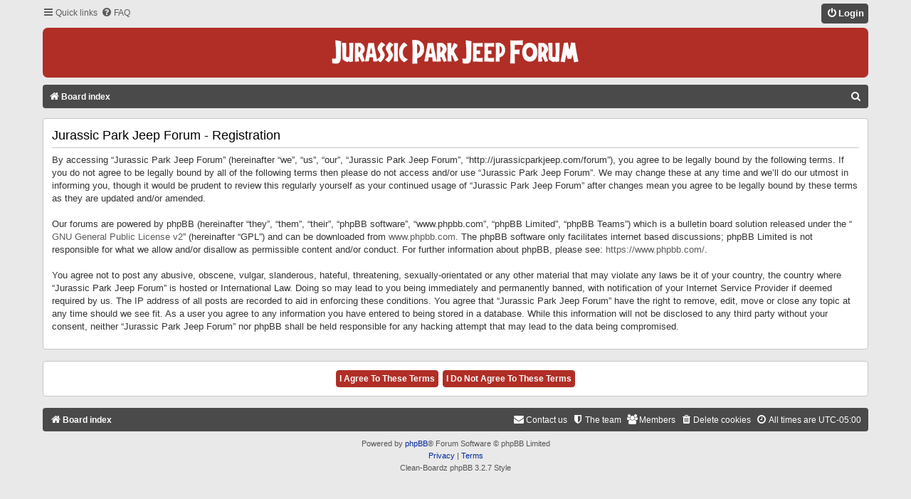

--- FILE ---
content_type: text/css
request_url: http://jurassicparkjeep.com/forum/styles/Clean-Boardz/theme/responsive.css?v=3.2
body_size: 3023
content:
/* Responsive Design
---------------------------------------- */

@media (max-width: 320px) {
	select, .inputbox {
		max-width: 220px;
	}
}

/* Notifications list
----------------------------------------*/
@media (max-width: 350px) {
	.dropdown-extended .dropdown-contents {
		width: auto;
	}
}

@media (max-width: 430px) {
	.action-bar .search-box .inputbox {
		width: 90px;
		margin: 3px 0 0 0;
	}
	
	.action-bar .button {
		margin-top: 3px;
		margin-bottom: 3px;
	}

	.section-viewtopic .search-box .inputbox {
		width: 30px;
		margin: 3px 0 0 0;
	}

	.action-bar .search-box .inputbox ::-moz-placeholder {
    	content: "Search...";
  	}

  	.action-bar .search-box .inputbox :-ms-input-placeholder {
  		content: "Search...";
  	}

  	.action-bar .search-box .inputbox ::-webkit-input-placeholder {
  		content: "Search...";
  	}
}

@media (max-width: 370px) {
	.action-bar .search-box .inputbox {
		width: 40px;
	}
}

@media (max-width: 500px) {
	dd label {
		white-space: normal;
	}

	select, .inputbox {
		max-width: 235px;
		margin: 0 0 3px 0;
	}

	.captcha-panel dd.captcha {
		margin-left: 0;
	}

	.captcha-panel dd.captcha-image img {
		width: 100%;
	}

	dl.details dt, dl.details dd {
		width: auto;
		float: none;
		text-align: left;
	}

	dl.details dd {
		margin-left: 20px;
	}

	p.responsive-center {
		float: none;
		text-align: center;
		margin-bottom: 6px;
		margin-top: 6px;
	}

	.action-bar > div {
		margin-bottom: 5px;
 	}

	.action-bar > .pagination {
		float: none;
		clear: both;
		padding-bottom: 3px;
		padding-top: 3px;
		text-align: center;
	}
	
	.rtl .action-bar > .pagination {
		float: none;
		text-align: center;
	}

	.action-bar > .pagination li.page-jump {
		margin: 0 2px;
	}

	p.jumpbox-return {
		display: none;
	}

	.display-options > label:nth-child(1) {
		display: block;
		margin-bottom: 5px;
	}

	.attach-controls {
		margin-top: 5px;
		width: 100%;
	}

	.quick-links .dropdown-trigger span {
		display: none;
	}
}

@media (max-width: 550px) {
	ul.topiclist.forums dt {
		margin-right: 0;
	}

	ul.topiclist.forums dt .list-inner {
		margin-right: 0;
	}

	ul.topiclist.forums dd.lastpost {
		display: none;
	}
}

@media (max-width: 700px) {
	.responsive-hide { display: none !important; }
	.responsive-show { display: block !important; }
	.responsive-show-inline { display: inline !important; }
	.responsive-show-inline-block { display: inline-block !important; }

	/* Content wrappers
	----------------------------------------*/
	html {
		height: auto;
	}

	.wrap {
		min-width: 290px;
		padding: 0 5px;
	}

	/* Common block wrappers
	----------------------------------------*/
	.page-body {
		margin: 4px;
	}
	
	.headerbar {
		margin-left: 4px;
		margin-right: 4px;
		border-radius: 5px;
	}
	
	.top-navbar, .navbar, .bottom-navbar {
		margin-left: 4px;
		margin-right: 4px;
	}
	
	.bottom-navbar  .responsive-menu.rightside.dropdown-container {
		margin-left: 5px;
	}		
	
	.forabg .header, .forumbg .header {
		padding-left: 0;
	}
	
	.rtl .forabg .header, .rtl .forumbg .header {
		padding-right: 0;
	}
	
	.tabs-containerl {
		margin-bottom: 0;
	}

	/* Logo block
	----------------------------------------*/
	.site-description {
		float: none;
		width: auto;
		text-align: center;
	}

	.logo {
		/* change display value to none to hide logo */
		display: inline-block;
		float: none;
		padding: 0;
	}
	
	/* site logo on small screens */
	.site_logo {
		background-image: url("./images/site_logo_mobile.png");
		width: 250px;
		height: 37px;
	}
	
	.headerbar p {
		font-size: 1.5em;
	}

	.site-description h1, .site-description p {
		text-align: inherit;
		float: none;
		line-height: 1.2em;
		overflow: hidden;
		text-overflow: ellipsis;
	}

	.site-description p {
		/* change display value to none to hide site description */
		display: none;
		margin-bottom: 2px;
	}

	/* Navigation
	----------------------------------------*/
	.headerbar {
		padding: 6px;
	}
	
	.headerbar h1 {
		/* change display value to none to hide site name */
		display: none;
		margin-top: 0;
		margin-bottom: 2px;
	}

	/* .topiclist lists
	----------------------------------------*/
	li.header dt {
		text-align: center;
		text-transform: none;
		line-height: 1em;
		font-size: 1.2em;
		padding-bottom: 8px;
	}
	
	table.table1 thead th {
		padding: 8px 5px 4px 5px;
	}

	ul.topiclist li.header dt, ul.topiclist li.header dt .list-inner {
		margin-right: 0 !important;
		padding-right: 0;
	}

	ul.topiclist li.header dd {
		display: none !important;
	}
	
	.panel-container .panel li.header {
		padding-left: 0;
	}

	ul.topiclist dt, ul.topiclist dt .list-inner,
	ul.topiclist.missing-column dt, ul.topiclist.missing-column dt .list-inner,
	ul.topiclist.two-long-columns dt, ul.topiclist.two-long-columns dt .list-inner,
	ul.topiclist.two-columns dt, ul.topiclist.two-columns dt .list-inner {
		margin-right: 0;
	}

	ul.topiclist dt .list-inner.with-mark {
		padding-right: 34px;
	}

	ul.topiclist dt .list-inner {
		min-height: 28px;
	}

	ul.topiclist li.header dt .list-inner {
		min-height: 0;
	}

	ul.topiclist dd {
		display: none;
	}
	ul.topiclist dd.mark {
		display: block;
	}
	
	h2.forum-title, h2.topic-title, h2.posting-title,
	h2.ucp-title, h2.memberlist-title, h2.faq-title {
		text-align: center;
	}

	/* Stat block, on-line list, birthday and statistics headers
	----------------------------------------*/
	.stat-block h3 {
		text-align: center;
		font-size: 1.2em;
		padding-left: 0;
	}
	
	.rtl .stat-block h3 {
		padding-right: 0;
	}

	/* Forums and topics lists
	----------------------------------------*/
	ul.topiclist.forums dt {
		margin-right: -250px;
	}

	ul.topiclist dd.mark {
		display: block;
		position: absolute;
		right: 5px;
		top: 0;
		margin: 0;
		width: auto;
		min-width: 0;
		text-align: left;
	}

	ul.topiclist.forums dd.topics dfn, ul.topiclist.topics dd.posts dfn {
		position: relative;
		left: 0;
		width: auto;
		display: inline;
		font-weight: normal;
	}

	li.row .responsive-show strong {
		font-weight: bold;
		color: inherit;
	}

	ul.topiclist li.row dt a.subforum {
		vertical-align: bottom;
		overflow: hidden;
		text-overflow: ellipsis;
		max-width: 100px;
	}

	/* Pagination
	----------------------------------------*/
	.pagination > ul {
		margin: 5px 0 0;
	}

	.row .pagination .ellipsis + li {
		display: none !important;
	}

	/* Responsive tables
	----------------------------------------*/
	table.responsive, table.responsive tbody,
	table.responsive tr, table.responsive td {
		display: block;
	}

	table.responsive thead, table.responsive th {
		display: none;
	}

	table.responsive.show-header thead,
	table.responsive.show-header th:first-child {
		display: block;
		width: auto !important;
		text-align: left !important;
	}

	table.responsive.show-header th:first-child span.rank-img {
		display: none;
	}

	table.responsive tr {
		margin: 8px 0;
	}
	
	table.table1 tbody tr {
		border-top: 0;
	}

	table.responsive td {
		width: auto !important;
		text-align: left !important;
		padding: 4px;
	}

	table.responsive td.empty {
		display: none !important;
	}

	table.responsive td > dfn {
		display: inline-block !important;
	}

	table.responsive td > dfn:after {
		content: ':';
		padding-right: 5px;
	}

	table.responsive span.rank-img {
		float: none;
		padding-right: 5px;
	}

	table.responsive.memberlist td:first-child input[type="checkbox"] {
		float: right;
	}

	/* Forms
	----------------------------------------*/
	fieldset dt, fieldset.fields1 dt, fieldset.fields2 dt {
		width: auto;
		float: none;
	}

	fieldset dd, fieldset.fields1 dd, fieldset.fields2 dd {
		margin-left: 0px;
		margin-top: 4px;
	}

	textarea, dd textarea, .message-box textarea {
		width: 100%;
		-moz-box-sizing: border-box;
		box-sizing: border-box;
		margin-top: 6px;
	}

	dl.pmlist dt {
		width: auto !important;
		margin-bottom: 5px;
	}

	dl.pmlist dd {
		display: inline-block;
		margin-left: 0 !important;
	}

	dl.pmlist dd:first-of-type {
		padding-left: 20px;
	}

	.smiley-box, .message-box {
		float: none;
		width: auto;
	}

	.smiley-box {
		margin-top: 5px;
	}

	.bbcode-status {
		display: none;
	}

	.colour-palette, .colour-palette tbody, .colour-palette tr {
		display: block;
	}

	.colour-palette td {
		display: inline-block;
		margin-right: 2px;
	}

	.horizontal-palette td:nth-child(2n),
	.vertical-palette tr:nth-child(2n) {
		display: none;
	}

	fieldset.quick-login label {
		display: block;
		margin-bottom: 5px;
		white-space: normal;
	}

	fieldset.quick-login label > span {
		display: inline-block;
		min-width: 100px;
	}

	fieldset.quick-login input.inputbox {
		width: 85%;
		max-width: 300px;
		margin-left: 20px;
	}

	fieldset.quick-login label[for="autologin"] {
		display: inline-block;
		text-align: right;
		min-width: 50%;
	}

	/* User profile
	----------------------------------------*/
	.column1, .column2, .left-box.profile-details {
		float: none;
		width: auto;
		clear: both;
	}

	/* Polls
	----------------------------------------*/
	fieldset.polls dt {
		width: 86%;
	}

	fieldset.polls dd.resultbar {
		padding-left: 20px;
	}

	fieldset.polls dd.poll_option_percent {
		width: 20%;
	}

	fieldset.polls dd.resultbar, fieldset.polls dd.poll_option_percent {
		margin-top: 5px;
	}

	/* Post
	----------------------------------------*/
	.postbody {
		position: inherit;
	}

	.postprofile, .postbody, .search .postbody {
		display: block;
		width: auto;
		float: none;
		padding: 0;
		min-height: 0;
	}

	.post .postprofile {
		width: auto;
		border-width: 0 0 0 0;
		padding-bottom: 1px;
		margin: 0;
		margin-bottom: 1px;
		min-height: 30px;
		overflow: hidden;
		margin-top: 7px;
	}

	.postprofile dd {
		display: none;
	}

	.postprofile dt, .postprofile dd.profile-rank, .search .postprofile dd {
		display: block;
		margin: 0;
	}
	
	.postprofile dd, .postprofile dt {
	text-align: left;
	}

	.postprofile .has-avatar .avatar-container {
		margin: 0;
		overflow: inherit;
	}

	.postprofile .avatar-container:after {
		clear: none;
	}

	.postprofile .avatar {
		float: left;
		margin: 0 5px 0 0;
	}

	.postprofile .avatar img {
		width: auto !important;
		height: auto !important;
		max-height: 32px;
	}

	.has-profile .postbody h3 {
		margin-left: 0 !important;
		margin-right: 0 !important;
	}

	.has-profile .post-buttons {
		right: 10px;
		top: 12px;
	}
	
	.postprofile a.username, .postprofile .username-coloured {
		font-size: 1.2em;
	}

	/* Misc stuff
	----------------------------------------*/
	h2 {
		margin-top: .5em;
	}

	p {
		overflow: hidden;
	}

	p.rightside {
		margin-bottom: 0;
	}

	fieldset.display-options label {
		display: block;
		clear: both;
		margin-bottom: 5px;
	}

	dl.mini dd.pm-legend {
		float: left;
		min-width: 200px;
	}

	.topicreview {
		margin: 0 -5px;
		padding: 0 5px;
	}

	fieldset.display-actions {
		white-space: normal;
	}

	.phpbb_alert {
		width: auto;
		margin: 0 5px;
	}

	.attach-comment dfn {
		width: 100%;
	}
	
	#viewprofile dl.details dt, #viewprofile dl.details dd {
		width: auto;
		float: none;
		text-align: center;
	}
	
	#viewprofile dl.details dd {
		margin-left: 0;
	}
	
	#viewprofile .left-box {
		float: none;
		text-align: center;
	}
	
	.recipients input.button2 {
		margin-top: 0;
	}
}

@media (min-width: 700px) {
	.postbody { width: 71%; }
}

@media (min-width: 851px) {
	.postbody { width: 77%; }
}

@media (max-width: 850px) {
	.postprofile { width: 28%; }
}

@media (min-width: 701px) and (max-width: 950px) {

	ul.topiclist dt {
    	margin-right: -410px;
	}

	ul.topiclist dt .list-inner {
    	margin-right: 410px;
	}

	dd.posts, dd.topics, dd.views {
    	width: 80px;
	}
}

@media (max-width: 320px) {
	textarea, dd textarea, .message-box textarea {
		width: 96%;
	}
	select, .inputbox {
		max-width: 228px;
	}
}

@media (max-width: 340px) {
	.tabs .tab > a, .minitabs .tab > a {
		padding: 5px 5px;
	}
	
	.responsive-tab .responsive-tab-link::before {
		left: 6px;
	}
	
	table.responsive td {
		font-size: 1.04em;
	}
}

@media (max-width: 400px) {	
	input.button2 {
		margin: 4px 0;
	}
	
	.headerbar p {
		font-size: 1.4em;
	}
}

@media (max-width: 480px) {
	fieldset.quick-login input.inputbox {
		margin-top: 4px;
	}

	dd input, dd textarea {
		margin-bottom: 1px;
	}

	.left-box, fieldset.display-actions {
		text-align: center;
	}

	fieldset.display-actions label {
		white-space: inherit;
	}

	.cp-main .right-box, .cp-main .left-box {
		margin-bottom: 4px;
	}

	.topicreview .post-buttons {
		margin-bottom: 2px;
	}
}

@media (max-width: 680px) {
	input.button2 {
		margin: 2px 0;
	}
}

@media (max-width: 800px) {
	.minitabs {
		margin: 15px 7px 0 0;
	}
}

@media only screen and (max-width: 900px), only screen and (max-device-width: 900px)
{
	.navigation a {
		margin: 3px 0;
	}
}

/* Gallery avatar image max size
----------------------------------------*/

@media (max-width: 500px) {
#gallery.gallery label img {
	max-width: 80px;
	}
}

/* Online list table header
----------------------------------------*/

@media (max-width: 700px) {
.table1.responsive thead, .table1.responsive th:first-child {
	display: block;
	}
}